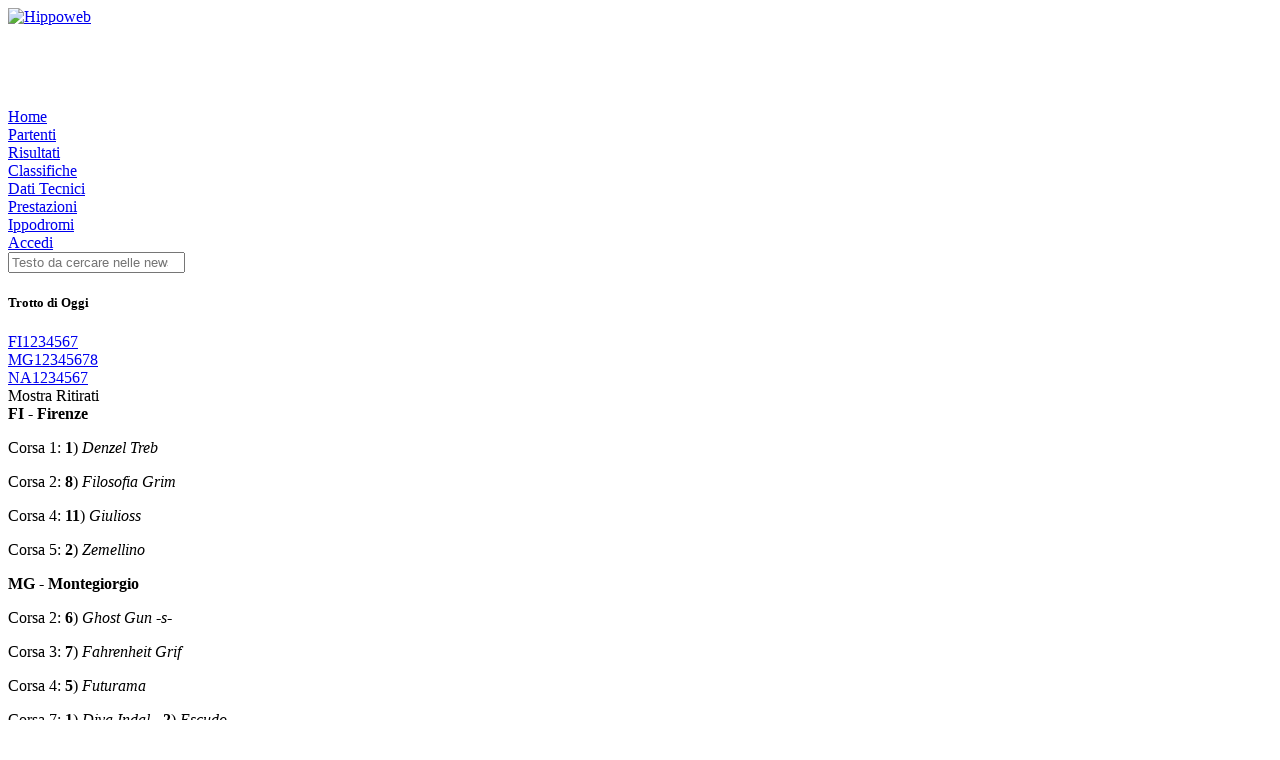

--- FILE ---
content_type: text/html; charset=ISO-8859-1
request_url: https://www.hippoweb.it/index.php?sid=16f78fce0c17dd14897fffc57c0a5c0a
body_size: 6539
content:
<!DOCTYPE html>
<html lang="it" dir="ltr" id="hippoweb-it">
  <head>
    <meta charset="utf-8">
    <meta http-equiv="X-UA-Compatible" content="IE=edge">
    <meta name="viewport" content="width=device-width, initial-scale=1">
    <meta name="theme-color" content="#14552b">
    <title>Hippoweb | Il portale dell'ippica</title>
    <meta name="author" content="HID S.p.a.">
    <meta name="keywords" content="ippica, hippoweb, hid, hippogroup, cavalli, trotto, galoppo, ippodromi, partenti, risultati, dati tecnici, classifiche, prestazioni, fantini, drivers">
    <meta name="description" content="Hippoweb è la risorsa principale per l'ippica. Puoi trovare news, partenti, risultati, dati e storici tecnici di trotto e galoppo, classifiche e prestazioni dei cavalli. Tutti i dati sono aggiornati in tempo reale.">
    <meta name="robots" content="index, follow">
    
    <link rel="alternate home" title="Sottoscrivi le news" href="https://www.hippoweb.it/rss.php?sid=987eb714d5dbedabd9b0fddb6954160f" type="application/rss+xml">
    <link rel="icon" href="https://www.hippoweb.it/themes/default/img/favicon.svg">

    <link rel="preconnect" href="https://fonts.googleapis.com">
    <link rel="preconnect" href="https://fonts.gstatic.com" crossorigin>

    <link rel="preload" href="https://www.hippoweb.it/themes/default/build/app.b91644df.css" as="style">
    <link rel="preload" href="https://www.hippoweb.it/themes/default/build/runtime.6e3e2eab.js" as="script">
    <link rel="preload" href="https://www.hippoweb.it/themes/default/build/app.e4df6d7a.js" as="script">

    <script async src="https://pagead2.googlesyndication.com/pagead/js/adsbygoogle.js?client=ca-pub-9345008162293670" crossorigin="anonymous"></script>
    <script async src="https://www.googletagmanager.com/gtag/js?id=G-6XDQL6R1L5"></script>
    <script>
      window.dataLayer = window.dataLayer || [];
      function gtag(){dataLayer.push(arguments);}
      gtag('js', new Date());
      gtag('config', 'G-6XDQL6R1L5', );
    </script>
    <link rel="stylesheet" href="https://www.hippoweb.it/themes/default/build/app.b91644df.css">
    <script src="https://www.hippoweb.it/themes/default/build/runtime.6e3e2eab.js" defer></script>
    <script src="https://www.hippoweb.it/themes/default/build/app.e4df6d7a.js" defer></script>
  </head>
  <body>
    <noscript>Questo sito necessita che il tuo browser abbia i JavaScript abilitati per poter funzionare correttamente.</noscript>
    <div class="container grid-wrapper">
      <header class="site-header">
        <div class="columns is-vcentered has-text-centered-mobile">
          <div class="column">
            <a href="https://www.hippoweb.it/index.php?sid=987eb714d5dbedabd9b0fddb6954160f" title="Hippoweb | Il portale dell'ippica">
              <img class="site-logo" src="https://www.hippoweb.it/themes/default/img/logo.svg" alt="Hippoweb" width="400" role="img" loading="lazy">
            </a>
          </div>
          <div class="column">
            <ins class="adsbygoogle"
              style="display:inline-block;width:234px;height:60px"
              data-ad-client="ca-pub-9345008162293670"
              data-ad-slot="4772130704"></ins>
            <script>
              (adsbygoogle = window.adsbygoogle || []).push();
            </script>
          </div>
          <div class="column has-text-right-tablet">
            <a rel="sponsored" href="https://www.tuttoippicaweb.com/" title="Tuttoippicaweb.com - Il sito per tutti gli operatori ippici" target="_blank">
              <img src="themes/default/img/banner-tiw.png" width="315" height="40" alt="" loading="lazy">
            </a>
          </div>
        </div>
        <nav class="site-header-navigation">
          <div><a href="https://www.hippoweb.it/index.php?sid=987eb714d5dbedabd9b0fddb6954160f" title="Torna alla pagina principale del sito">Home</a></div>
          <div><a href="https://www.hippoweb.it/partenti.php?sid=987eb714d5dbedabd9b0fddb6954160f" title="Partenti suddivisi per Trotto e Galoppo: Partenti di Oggi - Partenti di Domani - Dichiarati - Ultimi 2 Mesi e Futuri">Partenti</a></div>
          <div><a href="https://www.hippoweb.it/risultati.php?sid=987eb714d5dbedabd9b0fddb6954160f" title="Risultati suddivisi per Trotto e Galoppo: Risultati di Ieri - Risultati di Oggi - Dichiarati - Ultimi 2 Mesi">Risultati</a></div>
          <div><a href="https://www.hippoweb.it/classifiche.php?sid=987eb714d5dbedabd9b0fddb6954160f" title="Classifiche cavalli, driver, fantini e Gr/Amazzoni suddivise per Trotto e Galoppo: Somma Vinta - N. Vittorie - Per Ippodromo">Classifiche</a></div>
          <div><a href="https://www.hippoweb.it/dati_tecnici.php?sid=987eb714d5dbedabd9b0fddb6954160f" title="Dati tecnici degli ultimi mesi e storici tecnici suddivisi per Trotto e Galoppo">Dati Tecnici</a></div>
          <div><a href="https://www.hippoweb.it/prestazioni.php?sid=987eb714d5dbedabd9b0fddb6954160f" title="Schede prestazionali di tutti i cavalli e dati delle giornate di corsa per Trotto e Galoppo">Prestazioni</a></div>
          <div><a href="https://www.hippoweb.it/ippodromi.php?sid=987eb714d5dbedabd9b0fddb6954160f" title="Elenco di tutti gli ippodromi divisi per trotto e galoppo">Ippodromi</a></div>
          <div><a href="https://www.hippoweb.it/login.php?sid=987eb714d5dbedabd9b0fddb6954160f" title="Accedi al sito">Accedi</a></div>
        </nav>
        <div class="site-header-bar">
          <div class="columns is-desktop is-vcentered has-text-centered-mobile">
            <div class="column is-4-desktop">
              <form action="https://www.hippoweb.it/search.php?sid=987eb714d5dbedabd9b0fddb6954160f" method="post">
                <div class="control has-icons-left">
                  <input type="search" class="input is-primary" name="search_keywords" minlength="3" maxlength="30" placeholder="Testo da cercare nelle news" autocomplete="off" required>
                  <span class="icon is-small is-left">
                    <i class="fas fa-magnifying-glass"></i>
                  </span>
                </div>
                <input type="hidden" name="search_fields" value="all">
                <input type="hidden" name="mode" value="news">
              </form>
            </div>
          </div>
        </div>
      </header>
      <main class="site-body">
      

<div class="tile is-ancestor">
  <div class="tile is-parent">
    <section class="tile is-child site-box">
      <article class="site-block">
        <h5 class="title is-5 mb-2">Trotto di Oggi</h5>
        <div class="buttons are-small"><a class="button is-primary" href="https://www.hippoweb.it/partenti.php?mode=programma&amp;t=T&amp;p=FI&amp;d=1762470000&amp;sid=987eb714d5dbedabd9b0fddb6954160f" title="Programma Completo Firenze" target="_blank">FI</a><a class="button is-primary" href="https://www.hippoweb.it/risultati.php?mode=corsa&amp;t=T&amp;p=FI&amp;d=1762470000&amp;n=189&amp;sid=987eb714d5dbedabd9b0fddb6954160f" title="Firenze - Corsa n. 1 (13:50) - TURNO GAS">1</a><a class="button is-primary" href="https://www.hippoweb.it/risultati.php?mode=corsa&amp;t=T&amp;p=FI&amp;d=1762470000&amp;n=190&amp;sid=987eb714d5dbedabd9b0fddb6954160f" title="Firenze - Corsa n. 2 (14:15) - VALENTIN BLACK">2</a><a class="button is-primary" href="https://www.hippoweb.it/risultati.php?mode=corsa&amp;t=T&amp;p=FI&amp;d=1762470000&amp;n=191&amp;sid=987eb714d5dbedabd9b0fddb6954160f" title="Firenze - Corsa n. 3 (14:43) - ATOS LOMBARDINI">3</a><a class="button is-primary" href="https://www.hippoweb.it/risultati.php?mode=corsa&amp;t=T&amp;p=FI&amp;d=1762470000&amp;n=192&amp;sid=987eb714d5dbedabd9b0fddb6954160f" title="Firenze - Corsa n. 4 (15:10) - DIVINE SPIRIT">4</a><a class="button is-primary" href="https://www.hippoweb.it/risultati.php?mode=corsa&amp;t=T&amp;p=FI&amp;d=1762470000&amp;n=193&amp;sid=987eb714d5dbedabd9b0fddb6954160f" title="Firenze - Corsa n. 5 (15:35) - FRANKA ZS">5</a><a class="button is-primary" href="https://www.hippoweb.it/risultati.php?mode=corsa&amp;t=T&amp;p=FI&amp;d=1762470000&amp;n=194&amp;sid=987eb714d5dbedabd9b0fddb6954160f" title="Firenze - Corsa n. 6 (16:03) - PEACE KRONOS">6</a><a class="button is-primary" href="https://www.hippoweb.it/risultati.php?mode=corsa&amp;t=T&amp;p=FI&amp;d=1762470000&amp;n=195&amp;sid=987eb714d5dbedabd9b0fddb6954160f" title="Firenze - Corsa n. 7 (16:28) - AXEL BLACK JET">7</a></div><div class="buttons are-small"><a class="button is-primary" href="https://www.hippoweb.it/partenti.php?mode=programma&amp;t=T&amp;p=MG&amp;d=1762470000&amp;sid=987eb714d5dbedabd9b0fddb6954160f" title="Programma Completo Montegiorgio" target="_blank">MG</a><a class="button is-primary" href="https://www.hippoweb.it/risultati.php?mode=corsa&amp;t=T&amp;p=MG&amp;d=1762470000&amp;n=229&amp;sid=987eb714d5dbedabd9b0fddb6954160f" title="Montegiorgio - Corsa n. 1 (13:00) - STAZIONE">1</a><a class="button is-primary" href="https://www.hippoweb.it/risultati.php?mode=corsa&amp;t=T&amp;p=MG&amp;d=1762470000&amp;n=230&amp;sid=987eb714d5dbedabd9b0fddb6954160f" title="Montegiorgio - Corsa n. 2 (13:30) - FONTE CARRA'">2</a><a class="button is-primary" href="https://www.hippoweb.it/risultati.php?mode=corsa&amp;t=T&amp;p=MG&amp;d=1762470000&amp;n=231&amp;sid=987eb714d5dbedabd9b0fddb6954160f" title="Montegiorgio - Corsa n. 3 (14:00) - GIROLA">3</a><a class="button is-primary" href="https://www.hippoweb.it/risultati.php?mode=corsa&amp;t=T&amp;p=MG&amp;d=1762470000&amp;n=232&amp;sid=987eb714d5dbedabd9b0fddb6954160f" title="Montegiorgio - Corsa n. 4 (14:30) - MONTEBELLO">4</a><a class="button is-primary" href="https://www.hippoweb.it/risultati.php?mode=corsa&amp;t=T&amp;p=MG&amp;d=1762470000&amp;n=233&amp;sid=987eb714d5dbedabd9b0fddb6954160f" title="Montegiorgio - Corsa n. 5 (15:03) - PAPA GIOVANNI">5</a><a class="button is-primary" href="https://www.hippoweb.it/risultati.php?mode=corsa&amp;t=T&amp;p=MG&amp;d=1762470000&amp;n=234&amp;sid=987eb714d5dbedabd9b0fddb6954160f" title="Montegiorgio - Corsa n. 6 (15:43) - BOLZETTA">6</a><a class="button is-primary" href="https://www.hippoweb.it/risultati.php?mode=corsa&amp;t=T&amp;p=MG&amp;d=1762470000&amp;n=235&amp;sid=987eb714d5dbedabd9b0fddb6954160f" title="Montegiorgio - Corsa n. 7 (16:15) - GROTTAZZOLINA">7</a><a class="button is-primary" href="https://www.hippoweb.it/risultati.php?mode=corsa&amp;t=T&amp;p=MG&amp;d=1762470000&amp;n=236&amp;sid=987eb714d5dbedabd9b0fddb6954160f" title="Montegiorgio - Corsa n. 8 (16:45) - CERQUONE">8</a></div><div class="buttons are-small"><a class="button is-primary" href="https://www.hippoweb.it/partenti.php?mode=programma&amp;t=T&amp;p=NA&amp;d=1762470000&amp;sid=987eb714d5dbedabd9b0fddb6954160f" title="Programma Completo Napoli" target="_blank">NA</a><a class="button is-primary" href="https://www.hippoweb.it/risultati.php?mode=corsa&amp;t=T&amp;p=NA&amp;d=1762470000&amp;n=428&amp;sid=987eb714d5dbedabd9b0fddb6954160f" title="Napoli - Corsa n. 1 (15:53) - PASO DOBLE - DEBUTTANTI">1</a><a class="button is-primary" href="https://www.hippoweb.it/risultati.php?mode=corsa&amp;t=T&amp;p=NA&amp;d=1762470000&amp;n=429&amp;sid=987eb714d5dbedabd9b0fddb6954160f" title="Napoli - Corsa n. 2 (16:20) - BACHATA - NASTRI">2</a><a class="button is-primary" href="https://www.hippoweb.it/risultati.php?mode=corsa&amp;t=T&amp;p=NA&amp;d=1762470000&amp;n=430&amp;sid=987eb714d5dbedabd9b0fddb6954160f" title="Napoli - Corsa n. 3 (16:55) - CARAIBICI">3</a><a class="button is-primary" href="https://www.hippoweb.it/risultati.php?mode=corsa&amp;t=T&amp;p=NA&amp;d=1762470000&amp;n=431&amp;sid=987eb714d5dbedabd9b0fddb6954160f" title="Napoli - Corsa n. 4 (17:20) - SUDAMERICANI">4</a><a class="button is-primary" href="https://www.hippoweb.it/risultati.php?mode=corsa&amp;t=T&amp;p=NA&amp;d=1762470000&amp;n=432&amp;sid=987eb714d5dbedabd9b0fddb6954160f" title="Napoli - Corsa n. 5 (17:45) - JIVE - MAIDEN - FEMMINE">5</a><a class="button is-primary" href="https://www.hippoweb.it/risultati.php?mode=corsa&amp;t=T&amp;p=NA&amp;d=1762470000&amp;n=433&amp;sid=987eb714d5dbedabd9b0fddb6954160f" title="Napoli - Corsa n. 6 (18:10) - BALLI">6</a><a class="button is-primary" href="https://www.hippoweb.it/risultati.php?mode=corsa&amp;t=T&amp;p=NA&amp;d=1762470000&amp;n=434&amp;sid=987eb714d5dbedabd9b0fddb6954160f" title="Napoli - Corsa n. 7 (18:40) - TANGO - GENTLEMEN NON VINCITORI DI 40 CORSE">7</a></div>
      </article>
      <article class="site-block">
        <a class="button is-primary is-small toggle-ritirati-trotto" title="Cavalli ritirati del trotto odierno">
          <span class="icon is-small">
            <i class="fas fa-eye"></i>
          </span>
          <span>Mostra Ritirati</span>
        </a>
        <div class="is-hidden mt-2"><strong>FI - Firenze</strong><p>Corsa 1: <strong>1</strong>) <em>Denzel Treb</em></p><p>Corsa 2: <strong>8</strong>) <em>Filosofia Grim</em></p><p>Corsa 4: <strong>11</strong>) <em>Giulioss</em></p><p>Corsa 5: <strong>2</strong>) <em>Zemellino</em></p><strong>MG - Montegiorgio</strong><p>Corsa 2: <strong>6</strong>) <em>Ghost Gun -s-</em></p><p>Corsa 3: <strong>7</strong>) <em>Fahrenheit Grif</em></p><p>Corsa 4: <strong>5</strong>) <em>Futurama</em></p><p>Corsa 7: <strong>1</strong>) <em>Diva Indal</em> - <strong>2</strong>) <em>Escudo</em></p><p>Corsa 8: <strong>6</strong>) <em>Guinea</em></p><strong>NA - Napoli</strong><p>Corsa 4: <strong>11</strong>) <em>Allstar Again</em></p></div>
      </article>
      <article class="site-block">
        <h5 class="title is-5 mb-2">Partenti Futuri Trotto</h5>
        <div class="buttons are-small"><a class="button is-primary" href="https://www.hippoweb.it/partenti.php?mode=giornata&amp;t=T&amp;p=AV&amp;d=1762556400&amp;sid=987eb714d5dbedabd9b0fddb6954160f" title="Aversa - Sabato 8 Novembre">AV 08/11</a><a class="button is-primary" href="https://www.hippoweb.it/partenti.php?mode=giornata&amp;t=T&amp;p=MO&amp;d=1762556400&amp;sid=987eb714d5dbedabd9b0fddb6954160f" title="Modena - Sabato 8 Novembre">MO 08/11</a><a class="button is-primary" href="https://www.hippoweb.it/partenti.php?mode=giornata&amp;t=T&amp;p=PA&amp;d=1762556400&amp;sid=987eb714d5dbedabd9b0fddb6954160f" title="Palermo - Sabato 8 Novembre">PA 08/11</a><a class="button is-primary" href="https://www.hippoweb.it/partenti.php?mode=giornata&amp;t=T&amp;p=RM&amp;d=1762556400&amp;sid=987eb714d5dbedabd9b0fddb6954160f" title="Roma - Sabato 8 Novembre">RM 08/11</a><a class="button is-primary" href="https://www.hippoweb.it/partenti.php?mode=giornata&amp;t=T&amp;p=BO&amp;d=1762642800&amp;sid=987eb714d5dbedabd9b0fddb6954160f" title="Bologna - Domenica 9 Novembre">BO 09/11</a><a class="button is-primary" href="https://www.hippoweb.it/partenti.php?mode=giornata&amp;t=T&amp;p=TO&amp;d=1762642800&amp;sid=987eb714d5dbedabd9b0fddb6954160f" title="Torino - Domenica 9 Novembre">TO 09/11</a><a class="button is-primary" href="https://www.hippoweb.it/partenti.php?mode=giornata&amp;t=T&amp;p=FI&amp;d=1762729200&amp;sid=987eb714d5dbedabd9b0fddb6954160f" title="Firenze - Lunedi 10 Novembre">FI 10/11</a><a class="button is-primary" href="https://www.hippoweb.it/partenti.php?mode=giornata&amp;t=T&amp;p=TA&amp;d=1762729200&amp;sid=987eb714d5dbedabd9b0fddb6954160f" title="Taranto - Lunedi 10 Novembre">TA 10/11</a><a class="button is-primary" href="https://www.hippoweb.it/partenti.php?mode=giornata&amp;t=T&amp;p=NA&amp;d=1762815600&amp;sid=987eb714d5dbedabd9b0fddb6954160f" title="Napoli - Martedi 11 Novembre">NA 11/11</a></div>
      </article>
    </section>
  </div>
  <div class="tile is-parent">
    <section class="tile is-child site-box">
      <article class="site-block">
        <h5 class="title is-5 mb-2">Galoppo di Oggi</h5>
        <div class="buttons are-small"><a class="button is-primary" href="https://www.hippoweb.it/partenti.php?mode=programma&amp;t=G&amp;p=RM&amp;d=1762470000&amp;sid=987eb714d5dbedabd9b0fddb6954160f" title="Programma Completo Roma" target="_blank">RM</a><a class="button is-primary" href="https://www.hippoweb.it/risultati.php?mode=corsa&amp;t=G&amp;p=RM&amp;d=1762470000&amp;n=6003&amp;sid=987eb714d5dbedabd9b0fddb6954160f" title="Roma - Corsa n. 1 (14:20) - DEDALO">1</a><a class="button is-primary" href="https://www.hippoweb.it/risultati.php?mode=corsa&amp;t=G&amp;p=RM&amp;d=1762470000&amp;n=6004&amp;sid=987eb714d5dbedabd9b0fddb6954160f" title="Roma - Corsa n. 2 (14:50) - ZABARELLA">2</a><a class="button is-primary" href="https://www.hippoweb.it/risultati.php?mode=corsa&amp;t=G&amp;p=RM&amp;d=1762470000&amp;n=6002&amp;sid=987eb714d5dbedabd9b0fddb6954160f" title="Roma - Corsa n. 3 (15:25) - WATERLOO">3</a><a class="button is-primary" href="https://www.hippoweb.it/risultati.php?mode=corsa&amp;t=G&amp;p=RM&amp;d=1762470000&amp;n=6006&amp;sid=987eb714d5dbedabd9b0fddb6954160f" title="Roma - Corsa n. 4 (16:10) - RED ROCKS - II TRIS">4</a><a class="button is-primary" href="https://www.hippoweb.it/risultati.php?mode=corsa&amp;t=G&amp;p=RM&amp;d=1762470000&amp;n=6001&amp;sid=987eb714d5dbedabd9b0fddb6954160f" title="Roma - Corsa n. 5 (16:40) - OH SO SHARP">5</a><a class="button is-primary" href="https://www.hippoweb.it/risultati.php?mode=corsa&amp;t=G&amp;p=RM&amp;d=1762470000&amp;n=6007&amp;sid=987eb714d5dbedabd9b0fddb6954160f" title="Roma - Corsa n. 6 (17:13) - COMPIEGNE">6</a><a class="button is-primary" href="https://www.hippoweb.it/risultati.php?mode=corsa&amp;t=G&amp;p=RM&amp;d=1762470000&amp;n=6008&amp;sid=987eb714d5dbedabd9b0fddb6954160f" title="Roma - Corsa n. 7 (17:53) - CAGNES SUR MER">7</a><a class="button is-primary" href="https://www.hippoweb.it/risultati.php?mode=corsa&amp;t=G&amp;p=RM&amp;d=1762470000&amp;n=6005&amp;sid=987eb714d5dbedabd9b0fddb6954160f" title="Roma - Corsa n. 8 (18:30) - URANO - TRIS">8</a></div>
      </article>
      <article class="site-block">
        <a class="button is-primary is-small toggle-ritirati-galoppo" title="Cavalli ritirati del galoppo odierno">
          <span class="icon is-small">
            <i class="fas fa-eye"></i>
          </span>
          <span>Mostra Ritirati</span>
        </a>
        <div class="is-hidden mt-2"><strong>RM - Roma</strong><p>Corsa 1: <strong>10</strong>) <em>Pensati Libera</em></p><p>Corsa 7: <strong>4</strong>) <em>Elighe -ms-</em></p><p>Corsa 8: <strong>1</strong>) <em>Calm Reef</em> - <strong>2</strong>) <em>Free Woman</em> - <strong>9</strong>) <em>Tempore</em></p></div>
      </article>
      <article class="site-block">
        <h5 class="title is-5 mb-2">Partenti Futuri Galoppo</h5>
        <div class="buttons are-small"><a class="button is-primary" href="https://www.hippoweb.it/partenti.php?mode=giornata&amp;t=G&amp;p=SA&amp;d=1762556400&amp;sid=987eb714d5dbedabd9b0fddb6954160f" title="Siracusa - Sabato 8 Novembre">SA 08/11</a><a class="button is-primary" href="https://www.hippoweb.it/partenti.php?mode=giornata&amp;t=G&amp;p=MI&amp;d=1762642800&amp;sid=987eb714d5dbedabd9b0fddb6954160f" title="Milano - Domenica 9 Novembre">MI 09/11</a><a class="button is-primary" href="https://www.hippoweb.it/partenti.php?mode=giornata&amp;t=G&amp;p=PI&amp;d=1762642800&amp;sid=987eb714d5dbedabd9b0fddb6954160f" title="Pisa - Domenica 9 Novembre">PI 09/11</a><a class="button is-primary" href="https://www.hippoweb.it/partenti.php?mode=giornata&amp;t=G&amp;p=TV&amp;d=1762642800&amp;sid=987eb714d5dbedabd9b0fddb6954160f" title="Treviso - Domenica 9 Novembre">TV 09/11</a></div>
      </article>
    </section>
  </div>
</div>

<section class="site-box">
  <article class="site-block">
    <h5 class="title is-5 mb-2">Ippica Nazionale</h5>
    <div class="buttons are-small"><a class="button is-primary" href="https://www.hippoweb.it/risultati.php?mode=corsa&amp;t=T&amp;p=MG&amp;d=1762470000&amp;n=231&amp;sid=987eb714d5dbedabd9b0fddb6954160f" title="[TROTTO n2886] Corsa n. 3 - GIROLA">MG 14:00</a><a class="button is-primary" href="https://www.hippoweb.it/risultati.php?mode=corsa&amp;t=G&amp;p=RM&amp;d=1762470000&amp;n=6003&amp;sid=987eb714d5dbedabd9b0fddb6954160f" title="[GALOPPO n2887] Corsa n. 1 - DEDALO">RM 14:20</a><a class="button is-primary" href="https://www.hippoweb.it/risultati.php?mode=corsa&amp;t=T&amp;p=MG&amp;d=1762470000&amp;n=232&amp;sid=987eb714d5dbedabd9b0fddb6954160f" title="[TROTTO n2888] Corsa n. 4 - MONTEBELLO">MG 14:30</a><a class="button is-primary" href="https://www.hippoweb.it/risultati.php?mode=corsa&amp;t=T&amp;p=FI&amp;d=1762470000&amp;n=191&amp;sid=987eb714d5dbedabd9b0fddb6954160f" title="[TROTTO n2889] Corsa n. 3 - ATOS LOMBARDINI">FI 14:43</a><a class="button is-primary" href="https://www.hippoweb.it/risultati.php?mode=corsa&amp;t=T&amp;p=FI&amp;d=1762470000&amp;n=192&amp;sid=987eb714d5dbedabd9b0fddb6954160f" title="[TROTTO n2890] Corsa n. 4 - DIVINE SPIRIT">FI 15:10</a><a class="button is-primary" href="https://www.hippoweb.it/risultati.php?mode=corsa&amp;t=G&amp;p=RM&amp;d=1762470000&amp;n=6002&amp;sid=987eb714d5dbedabd9b0fddb6954160f" title="[GALOPPO n2891] Corsa n. 3 - WATERLOO">RM 15:25</a><a class="button is-primary" href="https://www.hippoweb.it/risultati.php?mode=corsa&amp;t=T&amp;p=MG&amp;d=1762470000&amp;n=234&amp;sid=987eb714d5dbedabd9b0fddb6954160f" title="[TROTTO n2892] Corsa n. 6 - BOLZETTA">MG 15:43</a><a class="button is-primary" href="https://www.hippoweb.it/risultati.php?mode=corsa&amp;t=G&amp;p=RM&amp;d=1762470000&amp;n=6006&amp;sid=987eb714d5dbedabd9b0fddb6954160f" title="[GALOPPO n2893] Corsa n. 4 - RED ROCKS - II TRIS">RM 16:10</a><a class="button is-primary" href="https://www.hippoweb.it/risultati.php?mode=corsa&amp;t=T&amp;p=FI&amp;d=1762470000&amp;n=195&amp;sid=987eb714d5dbedabd9b0fddb6954160f" title="[TROTTO n2894] Corsa n. 7 - AXEL BLACK JET">FI 16:28</a><a class="button is-primary" href="https://www.hippoweb.it/risultati.php?mode=corsa&amp;t=T&amp;p=NA&amp;d=1762470000&amp;n=430&amp;sid=987eb714d5dbedabd9b0fddb6954160f" title="[TROTTO n2895] Corsa n. 3 - CARAIBICI">NA 16:55</a><a class="button is-primary" href="https://www.hippoweb.it/risultati.php?mode=corsa&amp;t=G&amp;p=RM&amp;d=1762470000&amp;n=6007&amp;sid=987eb714d5dbedabd9b0fddb6954160f" title="[GALOPPO n2896] Corsa n. 6 - COMPIEGNE">RM 17:13</a><a class="button is-primary" href="https://www.hippoweb.it/risultati.php?mode=corsa&amp;t=G&amp;p=RM&amp;d=1762470000&amp;n=6008&amp;sid=987eb714d5dbedabd9b0fddb6954160f" title="[GALOPPO n2897] Corsa n. 7 - CAGNES SUR MER">RM 17:53</a><a class="button is-primary" href="https://www.hippoweb.it/risultati.php?mode=corsa&amp;t=T&amp;p=NA&amp;d=1762470000&amp;n=433&amp;sid=987eb714d5dbedabd9b0fddb6954160f" title="[TROTTO n2898] Corsa n. 6 - BALLI">NA 18:10</a><a class="button is-primary" href="https://www.hippoweb.it/risultati.php?mode=corsa&amp;t=G&amp;p=RM&amp;d=1762470000&amp;n=6005&amp;sid=987eb714d5dbedabd9b0fddb6954160f" title="[GALOPPO n2899] Corsa n. 8 - URANO - TRIS">RM 18:30</a></div>
  </article>
</section>

<div class="columns is-multiline">
  <div class="column is-6-tablet is-4-widescreen">
    <a href="https://www.hippoweb.it/news.php?id=13806&amp;sid=987eb714d5dbedabd9b0fddb6954160f" title="Arcoveggio: le corse di domenica 9 novembre" class="site-news-card-link">
      <article class="card site-news-card-block">
        <div class="card-image">
          <figure class="image is-3by2">
            <img src="https://www.hippoweb.it/images/passaggio_giornata_gentlemen_novembre_2024.jpg?sid=987eb714d5dbedabd9b0fddb6954160f" alt="ippodromo bologna" loading="lazy">
          </figure>
        </div>
        <div class="card-content">
          <h4 class="title is-4">
            Arcoveggio: le corse di domenica 9 novembre
          </h4>
          <div class="content">
            <p>Domenica 9 novembre l’Ippodromo di Bologna dedica l’intero pomeriggio di corse alla categoria dei gentlemen. A partire dalle ore 15:25, gli appassionati potranno assistere a otto prove, alcune delle quali abbinate a iniziative solidali di lunga tradizione come il Trofeo Croce Rossa Italiana e il Torneo Gentlemen 4 Life.<br />
Accanto alle corse, il pomeriggio offrirà anche attività e attrazioni per famiglie e bambini, per un evento all’insegna dello sport, della solidarietà e della convivialità.</p>
          </div>
        </div>
      </article>
    </a>
  </div>
  <div class="column is-6-tablet is-4-widescreen">
    <a href="https://www.hippoweb.it/news.php?id=13805&amp;sid=987eb714d5dbedabd9b0fddb6954160f" title="Vinovo: le corse di domenica 9 novembre" class="site-news-card-link">
      <article class="card site-news-card-block">
        <div class="card-image">
          <figure class="image is-3by2">
            <img src="https://www.hippoweb.it/images/vinovo_9_novembre2025.jpg?sid=987eb714d5dbedabd9b0fddb6954160f" alt="ippodromo vinovo" loading="lazy">
          </figure>
        </div>
        <div class="card-content">
          <h4 class="title is-4">
            Vinovo: le corse di domenica 9 novembre
          </h4>
          <div class="content">
            <p>La memoria, nello sport come nella vita, è un elemento fondamentale e vale anche per il mondo dell'ippica. Ecco perché il convegno di domenica 9 novembre sulla pista dell'Ippodromo di Vinovo sarà dedicato a Ferruccio Pedrazzani con il Palio Dei Proprietari.</p>
          </div>
        </div>
      </article>
    </a>
  </div>
  <div class="column is-6-tablet is-4-widescreen">
    <a href="https://www.hippoweb.it/news.php?id=13804&amp;sid=987eb714d5dbedabd9b0fddb6954160f" title="Montegiorgio: le corse di venerdì 7 novembre" class="site-news-card-link">
      <article class="card site-news-card-block">
        <div class="card-image">
          <figure class="image is-3by2">
            <img src="https://www.hippoweb.it/images/mg_corse_al_trotto.jpg?sid=987eb714d5dbedabd9b0fddb6954160f" alt="ippodromo montegiorgio" loading="lazy">
          </figure>
        </div>
        <div class="card-content">
          <h4 class="title is-4">
            Montegiorgio: le corse di venerdì 7 novembre
          </h4>
          <div class="content">
            <p>L’ippodromo San Paolo si prepara ad accendere i motori, anzi, a frenare gli animi per l’ennesima, emozionante, giornata di trotto. Appuntamento fisso per i cultori del settore e per le famiglie della provincia, quella di venerdì 7 novembre è la 32a della stagione per la Società Marchigiana Allevamento e promette spettacolo dall’inizio alla fine, con otto corse in programma a partire dalle 13.00.</p>
          </div>
        </div>
      </article>
    </a>
  </div>
  <div class="column is-6-tablet is-4-widescreen">
    <a href="https://www.hippoweb.it/news.php?id=13803&amp;sid=987eb714d5dbedabd9b0fddb6954160f" title="Capannelle galoppo: le corse di martedì 4 novembre" class="site-news-card-link">
      <article class="card site-news-card-block">
        <div class="card-image">
          <figure class="image is-3by2">
            <img src="https://www.hippoweb.it/images/cleo_fan_rispoli_presidente_2015_ph_hg_grasso_thumb1.jpg?sid=987eb714d5dbedabd9b0fddb6954160f" alt="ippodromo capannelle" loading="lazy">
          </figure>
        </div>
        <div class="card-content">
          <h4 class="title is-4">
            Capannelle galoppo: le corse di martedì 4 novembre
          </h4>
          <div class="content">
            <p>Neanche il tempo di riprendersi dalla grande giornata di Domenica che subito si torna in pista a Capannelle. Martedì 4 Novembre ci aspetta un convegno di routine ma con due interessanti Maiden per i giovanissimi, una corsa per i gentlemen e amazzoni e una seconda Tris. Saranno in tutto sei le corse in programma e si inizia con il Premio Lorenzaccio, Maiden per i cavalli di due anni sui 1.600 metri della pista piccola. Sono in sette al via e in tanti ad avere una chance per la vittoria.</p>
          </div>
        </div>
      </article>
    </a>
  </div>
  <div class="column is-6-tablet is-4-widescreen">
    <a href="https://www.hippoweb.it/news.php?id=13802&amp;sid=987eb714d5dbedabd9b0fddb6954160f" title="Vinovo: le corse di mercoledì 5 novembre" class="site-news-card-link">
      <article class="card site-news-card-block">
        <div class="card-image">
          <figure class="image is-3by2">
            <img src="https://www.hippoweb.it/images/500452381_1253817843416280_7243511673923403700_n.jpg?sid=987eb714d5dbedabd9b0fddb6954160f" alt="ippodromo vinovo" loading="lazy">
          </figure>
        </div>
        <div class="card-content">
          <h4 class="title is-4">
            Vinovo: le corse di mercoledì 5 novembre
          </h4>
          <div class="content">
            <p>In attesa di inaugurare un 2026 che si annuncia straordinario per l'Ippodromo di Vinovo ci saranno ancora due mesi di appuntamenti con il trotto sulla pista torinese. Si comincia mercoledì 5 novembre con un programma di 8 corse che avrà il suo appuntamento principale in fondo con il Premio Germania, Tris Quartè e Quintè. Vedrà in pista 15 cavalli disposti su due nastri ai 2.060 e 2.080 metri, 10 al primo e 5 al secondo.</p>
          </div>
        </div>
      </article>
    </a>
  </div>
  <div class="column is-6-tablet is-4-widescreen">
    <a href="https://www.hippoweb.it/news.php?id=13801&amp;sid=987eb714d5dbedabd9b0fddb6954160f" title="Giornata di grande sport con il Roma Champions Day" class="site-news-card-link">
      <article class="card site-news-card-block">
        <div class="card-image">
          <figure class="image is-3by2">
            <img src="https://www.hippoweb.it/images/capannelle_0211.jpg?sid=987eb714d5dbedabd9b0fddb6954160f" alt="Ippodromo Capannelle" loading="lazy">
          </figure>
        </div>
        <div class="card-content">
          <h4 class="title is-4">
            Giornata di grande sport con il Roma Champions Day
          </h4>
          <div class="content">
            <p>L’Ippodromo Capannelle ha vissuto oggi una giornata di grande sport e di straordinarie emozioni con il Roma Champions Day, l’appuntamento clou dell’autunno ippico capitolino, che ha confermato ancora una volta il suo ruolo di vetrina d’eccellenza del turf nazionale.</p>
          </div>
        </div>
      </article>
    </a>
  </div>
</div>

<section class="site-box">
  <article class="site-block">
    <h5 class="title is-5 mb-2">Altre news</h5>
    <div class="columns is-multiline">
      <div class="column is-6-tablet is-4-widescreen">
        <a class="button is-primary is-fullwidth truncate-text" href="https://www.hippoweb.it/news.php?id=13800&amp;sid=987eb714d5dbedabd9b0fddb6954160f" title="Domenica 2 novembre è il Roma Champions Day">
          <span>Domenica 2 novembre è il Roma Champions Day</span>
        </a>
      </div>
      <div class="column is-6-tablet is-4-widescreen">
        <a class="button is-primary is-fullwidth truncate-text" href="https://www.hippoweb.it/news.php?id=13799&amp;sid=987eb714d5dbedabd9b0fddb6954160f" title="Capannelle: Anterprima Roma Champions Day">
          <span>Capannelle: Anterprima Roma Champions Day</span>
        </a>
      </div>
      <div class="column is-6-tablet is-4-widescreen">
        <a class="button is-primary is-fullwidth truncate-text" href="https://www.hippoweb.it/news.php?id=13798&amp;sid=987eb714d5dbedabd9b0fddb6954160f" title="Arcoveggio: resoconto di giovedì 30 ottobre">
          <span>Arcoveggio: resoconto di giovedì 30 ottobre</span>
        </a>
      </div>
      <div class="column is-6-tablet is-4-widescreen">
        <a class="button is-primary is-fullwidth truncate-text" href="https://www.hippoweb.it/news.php?id=13797&amp;sid=987eb714d5dbedabd9b0fddb6954160f" title="Siracusa Galoppo: le corse di sabato 1 novembre">
          <span>Siracusa Galoppo: le corse di sabato 1 novembre</span>
        </a>
      </div>
      <div class="column is-6-tablet is-4-widescreen">
        <a class="button is-primary is-fullwidth truncate-text" href="https://www.hippoweb.it/news.php?id=13795&amp;sid=987eb714d5dbedabd9b0fddb6954160f" title="Capannelle: Sprinters Day in attesa dei Gruppi">
          <span>Capannelle: Sprinters Day in attesa dei Gruppi</span>
        </a>
      </div>
      <div class="column is-6-tablet is-4-widescreen">
        <a class="button is-primary is-fullwidth truncate-text" href="https://www.hippoweb.it/news.php?id=13794&amp;sid=987eb714d5dbedabd9b0fddb6954160f" title="Capannelle: domenica 2 novembre è il Roma Champions Day">
          <span>Capannelle: domenica 2 novembre è il Roma Champions Day</span>
        </a>
      </div>
      <div class="column is-6-tablet is-4-widescreen">
        <a class="button is-primary is-fullwidth truncate-text" href="https://www.hippoweb.it/news.php?id=13793&amp;sid=987eb714d5dbedabd9b0fddb6954160f" title="Arcoveggio: le corse di giovedì 30 ottobre">
          <span>Arcoveggio: le corse di giovedì 30 ottobre</span>
        </a>
      </div>
      <div class="column is-6-tablet is-4-widescreen">
        <a class="button is-primary is-fullwidth truncate-text" href="https://www.hippoweb.it/news.php?id=13792&amp;sid=987eb714d5dbedabd9b0fddb6954160f" title="Arcoveggio: resoconto di domenica 26 ottobre">
          <span>Arcoveggio: resoconto di domenica 26 ottobre</span>
        </a>
      </div>
      <div class="column is-6-tablet is-4-widescreen">
        <a class="button is-primary is-fullwidth truncate-text" href="https://www.hippoweb.it/news.php?id=13791&amp;sid=987eb714d5dbedabd9b0fddb6954160f" title="Max Allegri trionfa all’Ippodromo Capannelle">
          <span>Max Allegri trionfa all’Ippodromo Capannelle</span>
        </a>
      </div>
      <div class="column is-6-tablet is-4-widescreen">
        <a class="button is-primary is-fullwidth truncate-text" href="https://www.hippoweb.it/news.php?id=13790&amp;sid=987eb714d5dbedabd9b0fddb6954160f" title="Arcoveggio: le corse di domenica 26 ottobre">
          <span>Arcoveggio: le corse di domenica 26 ottobre</span>
        </a>
      </div>
      <div class="column is-6-tablet is-4-widescreen">
        <a class="button is-primary is-fullwidth truncate-text" href="https://www.hippoweb.it/news.php?id=13789&amp;sid=987eb714d5dbedabd9b0fddb6954160f" title="Capannelle: le corse di domenica 26 ottobre">
          <span>Capannelle: le corse di domenica 26 ottobre</span>
        </a>
      </div>
      <div class="column is-6-tablet is-4-widescreen">
        <a class="button is-link is-outlined is-fullwidth" href="https://www.hippoweb.it/archivio.php?sid=987eb714d5dbedabd9b0fddb6954160f" title="Archivio News">
          <span class="icon is-small">
            <i class="fas fa-newspaper"></i>
          </span>
          <span>Archivio News</span>
        </a>
      </div>
    </div>
  </article>
</section>

<div class="columns has-text-centered">
  <div class="column">
    <a rel="sponsored" href="https://www.serverplan.com/affiliati/idevaffiliate.php?id=755_3_1_21" target="_blank">
      <img src="https://www.serverplan.com/affiliati/media/banners/300x250.gif" width="300" height="250" alt="">
    </a>
  </div>
  <div class="column">
    <a rel="sponsored" href="https://www.serverplan.com/affiliati/idevaffiliate.php?id=755_2_1_71" target="_blank">
      <img src="https://www.serverplan.com/affiliati/media/banners/300x250_hosting.jpg" width="300" height="250" alt="">
    </a>
  </div>
</div>

      </main>
      <footer class="site-footer">
        <nav class="site-footer-navigation">
          <div><a href="https://www.hippoweb.it/index.php?sid=987eb714d5dbedabd9b0fddb6954160f" title="Torna alla pagina principale del sito">Home</a></div>
          <div><a href="https://www.hippoweb.it/partenti.php?sid=987eb714d5dbedabd9b0fddb6954160f" title="Partenti suddivisi per Trotto e Galoppo: Partenti di Oggi - Partenti di Domani - Dichiarati - Ultimi 2 Mesi e Futuri">Partenti</a></div>
          <div><a href="https://www.hippoweb.it/risultati.php?sid=987eb714d5dbedabd9b0fddb6954160f" title="Risultati suddivisi per Trotto e Galoppo: Risultati di Ieri - Risultati di Oggi - Dichiarati - Ultimi 2 Mesi">Risultati</a></div>
          <div><a href="https://www.hippoweb.it/classifiche.php?sid=987eb714d5dbedabd9b0fddb6954160f" title="Classifiche cavalli, driver, fantini e Gr/Amazzoni suddivise per Trotto e Galoppo: Somma Vinta - N. Vittorie - Per Ippodromo">Classifiche</a></div>
          <div><a href="https://www.hippoweb.it/dati_tecnici.php?sid=987eb714d5dbedabd9b0fddb6954160f" title="Dati tecnici degli ultimi mesi e storici tecnici suddivisi per Trotto e Galoppo">Dati Tecnici</a></div>
          <div><a href="https://www.hippoweb.it/prestazioni.php?sid=987eb714d5dbedabd9b0fddb6954160f" title="Schede prestazionali di tutti i cavalli e dati delle giornate di corsa per Trotto e Galoppo">Prestazioni</a></div>
          <div><a href="https://www.hippoweb.it/ippodromi.php?sid=987eb714d5dbedabd9b0fddb6954160f" title="Elenco di tutti gli ippodromi divisi per trotto e galoppo">Ippodromi</a></div>
          <div><a href="https://www.hippoweb.it/login.php?sid=987eb714d5dbedabd9b0fddb6954160f" title="Accedi al sito">Accedi</a></div>
        </nav>
        <div class="site-footer-content footer content">
          <div class="columns is-desktop">
            <div class="column has-text-centered">
              <p>
                <span class="icon-text">
                  <span class="icon">
                    <i class="fas fa-users"></i>
                  </span>
                  <span><strong>154</strong> utenti in linea - <strong>14</strong> registrati - <strong>140</strong> ospiti</span>
                </span>
              </p>
              <p>Il record di utenti in linea &egrave; stato di <strong>2437</strong> il 20 Aprile 2023</p>
              <p></p>
            </div>
            <div class="column has-text-centered">
              <p>
                <a class="button is-ghost" href="https://www.hippoweb.it/note_legali.php?sid=987eb714d5dbedabd9b0fddb6954160f" title="Note Legali">
                  <span class="icon is-small">
                    <i class="fas fa-note-sticky"></i>
                  </span>
                  <span>Note Legali</span>
                </a>
                <a class="button is-ghost" href="https://www.hippoweb.it/info.php?sid=987eb714d5dbedabd9b0fddb6954160f" title="Informazioni">
                  <span class="icon is-small">
                    <i class="fas fa-circle-info"></i>
                  </span>
                  <span>Informazioni</span>
                </a>
                <a class="button is-ghost" href="https://www.hippoweb.it/contatti.php?sid=987eb714d5dbedabd9b0fddb6954160f" title="Contatti">
                  <span class="icon is-small">
                    <i class="fas fa-address-book"></i>
                  </span>
                  <span>Contatti</span>
                </a>
              </p>
              <p class="icon-text" title="copyright">
                <span class="icon">
                  <i class="fas fa-copyright"></i>
                </span>
                <span>1997/2025 Hippoweb - P.I. 01599570502</span>
              </p>
            </div>
          </div>
        </div>
      </footer>
    </div>
  <script defer src="https://static.cloudflareinsights.com/beacon.min.js/vcd15cbe7772f49c399c6a5babf22c1241717689176015" integrity="sha512-ZpsOmlRQV6y907TI0dKBHq9Md29nnaEIPlkf84rnaERnq6zvWvPUqr2ft8M1aS28oN72PdrCzSjY4U6VaAw1EQ==" data-cf-beacon='{"version":"2024.11.0","token":"2e919f39f35e4127883579ebd78a3c48","r":1,"server_timing":{"name":{"cfCacheStatus":true,"cfEdge":true,"cfExtPri":true,"cfL4":true,"cfOrigin":true,"cfSpeedBrain":true},"location_startswith":null}}' crossorigin="anonymous"></script>
</body>
</html>



--- FILE ---
content_type: text/html; charset=utf-8
request_url: https://www.google.com/recaptcha/api2/aframe
body_size: 267
content:
<!DOCTYPE HTML><html><head><meta http-equiv="content-type" content="text/html; charset=UTF-8"></head><body><script nonce="ZussCz_fHF6tNLCD1j88pg">/** Anti-fraud and anti-abuse applications only. See google.com/recaptcha */ try{var clients={'sodar':'https://pagead2.googlesyndication.com/pagead/sodar?'};window.addEventListener("message",function(a){try{if(a.source===window.parent){var b=JSON.parse(a.data);var c=clients[b['id']];if(c){var d=document.createElement('img');d.src=c+b['params']+'&rc='+(localStorage.getItem("rc::a")?sessionStorage.getItem("rc::b"):"");window.document.body.appendChild(d);sessionStorage.setItem("rc::e",parseInt(sessionStorage.getItem("rc::e")||0)+1);localStorage.setItem("rc::h",'1762542252791');}}}catch(b){}});window.parent.postMessage("_grecaptcha_ready", "*");}catch(b){}</script></body></html>